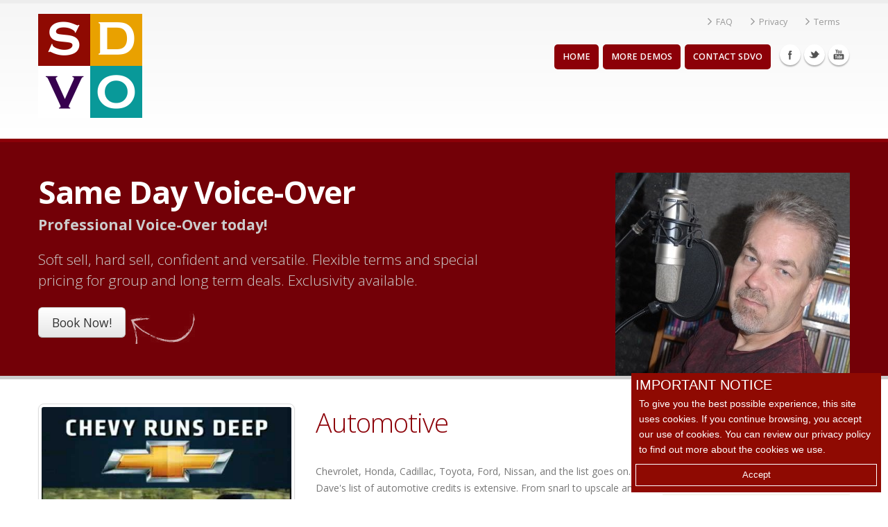

--- FILE ---
content_type: text/html; charset=utf-8
request_url: https://sdvo.samedayvoiceover.com/
body_size: 7820
content:


<!DOCTYPE html>

<html xmlns="http://www.w3.org/1999/xhtml">
<head><title>
	HOME || Same Day Voice-Over
</title>
		<!-- Basic -->
		<meta charset="utf-8" /><meta name="keywords" content="voice-over, voiceover, vo, instant, same day, California, Utah, radio imaging, audio commercials, narration, demos, radio, tv, voice imaging, commercials, tv commercials, webcasters, internet radio, radio commercials, multi-media, multi-media voiceover, male voiceover, female voiceover" /><meta name="description" content="Premium Male VoiceOver Talent Featuring Same Day Delivery On Most Orders" /><meta name="author" content="Same Day Voice-Over" />

		<!-- Mobile Metas -->
		<meta name="viewport" content="width=device-width, initial-scale=1.0" />

		<!-- Web Fonts  -->
		<link href="https://fonts.googleapis.com/css?family=Open+Sans:300,400,600,700,800|Shadows+Into+Light" rel="stylesheet" type="text/css" />

		<!-- Libs CSS -->
		<link rel="stylesheet" href="resources/css/bootstrap.css" /><link rel="stylesheet" href="resources/css/fonts/font-awesome/css/font-awesome.css" /><link rel="stylesheet" href="resources/css/fonts/font-awesome/css/font-awesome-social.css" /><link rel="stylesheet" href="resources/vendor/flexslider/flexslider.css" media="screen" /><link href="Resources/vendor/lightbox/themes/default/jquery.lightbox.css" rel="stylesheet" /><link href="Resources/vendor/isotope/jquery.isotope.css" rel="stylesheet" /><link href="Resources/vendor/dzs/testimonialrotator/testimonialrotator.css" rel="stylesheet" />

        <!-- Theme CSS -->
		<link rel="stylesheet" href="resources/css/theme.css" /><link rel="stylesheet" href="resources/css/theme-elements.css" /><link rel="stylesheet" href="resources/css/skins/sdvored.css" />

		<!-- Current Page Styles -->
		<link rel="stylesheet" href="resources/vendor/revolution-slider/css/settings.css" media="screen" /><link rel="stylesheet" href="resources/vendor/revolution-slider/css/captions.css" media="screen" /><link rel="stylesheet" href="resources/vendor/circle-flip-slideshow/css/component.css" media="screen" />

		<!-- Custom CSS -->
		<link rel="stylesheet" href="resources/css/custom.css" />
		
		<!-- Responsive CSS -->
		<link rel="stylesheet" href="resources/css/bootstrap-responsive.css" /><link rel="stylesheet" href="resources/css/theme-responsive.css" />

		<!-- Favicons -->
		<link rel="shortcut icon" href="resources/img/favicon.ico" /><link rel="apple-touch-icon" href="resources/img/apple-touch-icon.png" /><link rel="apple-touch-icon" sizes="72x72" href="resources/img/apple-touch-icon-72x72.png" /><link rel="apple-touch-icon" sizes="114x114" href="resources/img/apple-touch-icon-114x114.png" /><link rel="apple-touch-icon" sizes="144x144" href="resources/img/apple-touch-icon-144x144.png" /><link href="static/css/MetroNotificationStyle.min.css" rel="stylesheet" />
		<!-- Head Libs -->
        <script src="Resources/vendor/jquery.js"></script>
		<script src="resources/vendor/modernizr.js"></script>
        <script src="static/js/MetroNotification.min.js"></script>
		<!--[if IE]>
			<link rel="stylesheet" href="resources/css/ie.css" />
		<![endif]-->

		<!--[if lte IE 8]>
			<script src="resources/vendor/respond.js"></script>
		<![endif]-->

		<!-- Facebook OpenGraph Tags - Go to http://developers.facebook.com/ for more information.
		<meta property="og:title" content="Porto Website Template." /><meta property="og:type" content="website" /><meta property="og:url" content="http://www.crivos.com/themes/porto" /><meta property="og:image" content="http://www.crivos.com/themes/porto/" /><meta property="og:site_name" content="Porto" /><meta property="fb:app_id" /><meta property="og:description" content="Porto - Responsive HTML5 Template" />
		-->
    
</head>
<body>
    <form method="post" action="./" onsubmit="javascript:return WebForm_OnSubmit();" id="form1">
<div class="aspNetHidden">
<input type="hidden" name="__EVENTTARGET" id="__EVENTTARGET" value="" />
<input type="hidden" name="__EVENTARGUMENT" id="__EVENTARGUMENT" value="" />
<input type="hidden" name="__VIEWSTATE" id="__VIEWSTATE" value="/wEPDwUKMTY1NDU2MTA1Mg9kFgJmD2QWAgIDD2QWAgIXDw8WAh4EVGV4dAUEMjAyNWRkZGumPXpmVC/DoI3FVkKcCy5BTB9il0zULH/IT1JFNQBi" />
</div>

<script type="text/javascript">
//<![CDATA[
var theForm = document.forms['form1'];
if (!theForm) {
    theForm = document.form1;
}
function __doPostBack(eventTarget, eventArgument) {
    if (!theForm.onsubmit || (theForm.onsubmit() != false)) {
        theForm.__EVENTTARGET.value = eventTarget;
        theForm.__EVENTARGUMENT.value = eventArgument;
        theForm.submit();
    }
}
//]]>
</script>


<script src="/WebResource.axd?d=88fF88v7lZNtIi710MIFFrOlxEzbiLdrw7bFbTUfnNiiJHoN5HLSP7eTtogsjmcf2qHNm77GzYeYdrGGIvASjIH3iiV7270xMKMEl-DNnPE1&amp;t=638901320248157332" type="text/javascript"></script>


<script src="/WebResource.axd?d=FWmYVtnfBdA3mtL1gcQyeJciiR4PdxdiOLEwZEkAUsCCIeIMQvBMPlshJEODPHDOxUIIhBZrV73ozoNYOZ-APtV3m9OekTxF32yM_OoWSg81&amp;t=638901320248157332" type="text/javascript"></script>
<script type="text/javascript">
//<![CDATA[
function WebForm_OnSubmit() {
if (typeof(ValidatorOnSubmit) == "function" && ValidatorOnSubmit() == false) return false;
return true;
}
//]]>
</script>

<div class="aspNetHidden">

	<input type="hidden" name="__VIEWSTATEGENERATOR" id="__VIEWSTATEGENERATOR" value="CA0B0334" />
	<input type="hidden" name="__SCROLLPOSITIONX" id="__SCROLLPOSITIONX" value="0" />
	<input type="hidden" name="__SCROLLPOSITIONY" id="__SCROLLPOSITIONY" value="0" />
	<input type="hidden" name="__EVENTVALIDATION" id="__EVENTVALIDATION" value="/wEdAAPU9TEEHKx43q4EQs9llojBGfQfx6o62Ve20K5ub7dF2ZFqg4x+8liBnYNc7oPs72xF7BxsZr4UfhbgGotnTf2N+3OHgM+xPg7UAx+OEmZ0XQ==" />
</div>

<!-- Begin Header  -->
		<div class="body">
			<header>
				<div class="container">
					<h1 class="logo">
                        <a id="logoHome" data-description="logo home" href="./"><img id="logo" src="resources/img/sdvoquads-updated.png" alt="" /></a>
					</h1>

					<nav>
						<ul class="nav nav-pills nav-top">
							<li>
								<a href="faq.aspx"><i class="icon-angle-right"></i>FAQ</a>
							</li>
							<li class="phone">
								<a href="privacy.aspx"><i class="icon-angle-right"></i>Privacy</a>
							</li>
							<li>
								<a href="terms.aspx"><i class="icon-angle-right"></i>Terms</a>
							</li>
						</ul>
					</nav>
					<div class="social-icons">
						<ul class="social-icons">
							<li class="facebook"><a href="https://www.facebook.com/samedayvoiceover" target="_blank" title="Facebook">Facebook</a></li>
<!--							<li class="googleplus"><a href="http://plus.google.com/u/0/b/107244017356173866504/107244017356173866504/about" target="_blank" title="Google Plus">Google Plus</a></li> -->
							<li class="twitter"><a href="https://www.twitter.com/samedayvoice" target="_blank" title="Twitter">Twitter</a></li>
							<li class="youtube"><a href="https://www.youtube.com/samedayvoiceover" target="_blank" title="YouTube">YouTube</a></li>
						</ul>
					</div>
					<nav>
						<ul class="nav nav-pills nav-main" id="mainMenu">
							<li>
                                <a id="Home" data-description="Start Here" href="./">Home</a>
							</li>
							<li>
                                <a id="Demos" data-description="More Demos" href="demos.aspx">More Demos</a>
							</li>

                            <li class="dropdown">

                                
							<li>
                                <a id="contact" data-description="Contact SDVO" href="Contact.aspx">Contact SDVO</a>
							</li>
						</ul>
					</nav>				
				</div>
			</header>
        </div>
    <div>
        
        <script type="text/javascript">

        $(document).ready(function () {
            $.bigBox({
                title: "IMPORTANT NOTICE",
                content: "To give you the best possible experience, this site uses cookies. If you continue browsing, you accept our use of cookies. You can review our privacy policy to find out more about the cookies we use.",
                tabicon:false,
				sound:false,
				color:"#8f0a02",
				buttons:["Accept"],
				buttonhover:"#000000",
            });
        });
    </script>
			<div role="main" class="main">

				<section class="page-top custom-product">
					<div class="container">
						<div class="row">
							<div class="span7">
								<h1><strong> Same Day Voice-Over</strong></h1>
                                <p class="lead"><strong>Professional Voice-Over today!</strong></p>
								<p class="lead">Soft sell, hard sell, confident and versatile. Flexible terms and special pricing for group and long term deals. Exclusivity available.</p>
								<a href="contact.aspx" class="btn btn-large pull-bottom">Book Now!</a> <span class="arrow hl hidden-phone" style="top: 10px;"></span>
							</div>
							<div class="span5">
								<img class="pull-right responsive hidden-phone" alt="" src="resources/img/talent/ddart/ddart.jpg"/>
							</div>
						</div>
					</div>
				</section>

				<div class="container">

					<div class="row">
						<div class="span9">
							<div class="blog-posts">

								<article class="post post-medium-image">
									<div class="row">

										<div class="span4">
											<div class="post-image">
												<div class="portfolio-item thumbnail" >
													<a class="thumb-info lightbox" href="https://youtu.be/gquS4c1gmEA?rel=0&lightbox[modal]=true">
															<img class="img-rounded" src="resources/img/talent/ddart/silverado.jpg" alt=""/>
														<span class="thumb-info-title">
															<span class="thumb-info-inner">"Silverado"</span>
															<span class="thumb-info-type">Automotive</span>
														</span>	
														<span class="thumb-info-action">
															<span class="thumb-info-action-icon" title="Silverado">
																<i class="icon-youtube"></i>
															</span> 
														</span>
													</a>
												</div>
											</div>
										</div>
										<div class="span5">
			
											<div class="post-content">

												<h2 style ="color: #8c0008">Automotive </h2>
												<p>Chevrolet, Honda, Cadillac, Toyota, Ford, Nissan, and the list goes on. Dave's list of automotive credits is
												extensive. From snarl to upscale and everything in between. In this example for Select Chevy Dealers of Iowa &amp; Illinois, the delivery
												is meant to get attention without being overly aggressive.</p>

											</div>
										</div>

									</div>
									<div class="row">
										<div class="span9">
											<div class="post-meta">
												<span><i class="icon-calendar"></i> May 30, 2015 </span>
												<span><i class="icon-user"></i> By <a href="Default.aspx">Dave Dart</a> </span>
												<span><i class="icon-youtube-sign"></i> <a href="https://youtube.com/samedayvoiceover" target="_blank">YouTube</a></span>
<!--												<a href="ddart2.html" class="btn btn-mini btn-primary pull-right">All Demos</a> -->
											</div>
										</div>
									</div>

								</article>

								<article class="post post-medium-image">
									<div class="row">

										<div class="span4">
											<div class="post-image">
												<div class="portfolio-item thumbnail" >
													<a class="thumb-info lightbox" href="https://www.youtube.com/watch?v=ciHDYLpBxjI?rel=0&lightbox[modal]=true[https]=true">
															<img class="img-rounded" src="resources/img/talent/ddart/experience.jpg" alt=""/>
														<span class="thumb-info-title">
															<span class="thumb-info-inner">"Experience"</span>
															<span class="thumb-info-type">Retail</span>
														</span>	
														<span class="thumb-info-action">
															<span class="thumb-info-action-icon" title="Experience">
																<i class="icon-youtube"></i>
															</span> 
														</span>
													</a>
												</div>
											</div>
										</div>
										<div class="span5">
			
											<div class="post-content">

												<h2 style="color: #8c0008;">Branding</h2>
												<p>Brand reinforcement is arguably one of the most important aspects of any ongoing marketing strategy.
												Dave has been the consistent voice behind the "Boulevard Home Furnishings" brand for more than a decade.
												Furnishing styles come and go, but for consistent branding of the franchise, The Boulevard always "comes home"
												to Dave Dart.</p>

											</div>
										</div>

									</div>
									<div class="row">
										<div class="span9">
											<div class="post-meta">
												<span><i class="icon-calendar"></i> May 31, 2011 </span>
												<span><i class="icon-user"></i> By <a href="default.aspx">Dave Dart</a> </span>
												<span><i class="icon-youtube-sign"></i> <a href="https://youtube.com/samedayvoiceover" target="_blank">YouTube</a></span>
<!--												<a href="ddart2.html" class="btn btn-mini btn-primary pull-right">All Demos</a>  -->
											</div>
										</div>
									</div>

								</article>

								<article class="post post-medium-image">
									<div class="row">

										<div class="span4">
											<div class="post-image">
												<div class="portfolio-item thumbnail" >
													<a class="lightbox thumb-info" href="resources/custom/ddart/rdemo.html?lightbox[iframe]=true&lightbox[width]=40p&lightbox[height]=40p&lightbox[modal]=true">
															<img class="img-rounded" src="resources/img/talent/ddart/rnr.jpg" alt=""/>
														<span class="thumb-info-title">
															<span class="thumb-info-inner">"Rock You"</span>
															<span class="thumb-info-type">Broadcast</span>
														</span>	
														<span class="thumb-info-action">
															<span class="thumb-info-action-icon" title="Rock You">
																<i class="icon-soundcloud"></i>
															</span> 
														</span>
													</a>
												</div>
											</div>
										</div>
										<div class="span5">
			
											<div class="post-content">

												<h2 style ="color: #8c0008">Broadcast Imaging</h2>
												<p>From the Hawaiin Islands to the Peachtree state of Georgia, Dave is proud to be chosen as
												the voice that defines a station's image.  Available for all formats with market exclusivity. If you
												are looking for a voice that hasn't been over-exposed in almost every city, Dave is a multi-format 
												capable voice imaging specialist.</p>
											</div>
										</div>

									</div>
									<div class="row">
										<div class="span9">
											<div class="post-meta">
												<span><i class="icon-calendar"></i> April 21, 2013 </span>
												<span><i class="icon-user"></i> By <a href="default.aspx">Dave Dart</a> </span>
												<span><i class="icon-soundcloud"></i> <a href="https://soundcloud.com/sdvo" target="_blank">SoundCloud</a></span>
<!--												<a href="ddart2.html" class="btn btn-mini btn-primary pull-right">All Demos</a>  -->
											</div>
										</div>
									</div>

								</article>


							</div>
						</div>

						<div class="span3">
							<aside class="sidebar">


								<hr />

								<h4>Services</h4>
								<ul class="nav nav-list primary pull-bottom">
									<li><a>Voice-Over</a></li>
									<li><a>Audio Production</a></li>
									<li><a>Scriptwriting</a></li>
									<li><a>Additional Voices</a></li>
									<li><a href="resources/custom/ddart/terms.html?lightbox[width]=60p&amp;lightbox[height]=50p&amp;lightbox[modal]=true" class="lightbox">Delivery Terms</a></li>
								</ul>


								<hr />

								<h4>Customer Feedback</h4>
								<div class="testimonialrotator skin_clean" id="tr1" style="width:100%;">
									<div class="testimonial-tobe">
										<div class="testtext">"We’ve used Dave on multiple formats in our market and can always count on a perfect read every time. Dave hits it out of the park.  Very highly recommended!”</div>
										<div class="testauthor">Casey Baker - Radio Medford</div>
									</div>
									
									<div class="testimonial-tobe">
										<div class="testtext">"We needed a voice that would break thru the clutter in the market and have an inflection and even the sound of a local to make us sound local..Dave delivers... often even within hours."</div>
										<div class="testauthor">Dan Deeb - Mahalo Broadcasting</div>
									</div>
																		
									<div class="testimonial-tobe">
										<div class="testtext">"Dave at SDVO listened to us well when we explained what we wanted to accomplish with our own video production, then executed the script just as we had envisioned it. Superb job!”</div>
										<div class="testauthor">Dave Alexander - LegendsOfAmerica.com</div>
									</div>
									
									<div class="testimonial-tobe">
										<div class="testtext">"Dave's got the kind of powerful voice that has my small market radio station sounding like something much bigger! His turnaround is among the fastest I've seen!"</div>
										<div class="testauthor">JoJo Lopez - KXTZ Pismo Beach CA</div>
									</div>
									
									<div class="testimonial-tobe">
										<div class="testtext">"Dave's strong vocal presence is an integral part of our having generated 100's of thousands of continuity subscribers for our clients over the years."</div>
										<div class="testauthor">M. Holt - 3Bop.me London UK</div>
									</div>
									
									<div class="testimonial-tobe">
										<div class="testtext">“In the advertising business we need great production value, produced on time and on budget…. Dave delivers on all three every time."</div>
										<div class="testauthor">David Hayduk, HK Advertising Santa Fe, NM</div>
									</div>
									
									<div class="testimonial-tobe">
										<div class="testtext">"Having used Dave in a couple of very different formats, I've found him to be extremely versatile. Fast turnaround and a 'let's get it right' attitude."</div>
										<div class="testauthor">Dan Kelley - Formerly Clear Channel &amp; Citadel Broadcasting</div>
									</div>
									
									<div class="testimonial-tobe">
										<div class="testtext">"Dave has the ability to interpret just the right tone of voice and mix of music to create the atmosphere we wish to portray. His voice-over has helped our company for the past 15 years."</div>
										<div class="testauthor">Steve Manwaring - Boulevard Home Furnishings</div>
									</div>
									
									<div class="testimonial-tobe">
										<div class="testtext">"Working with Dave is practically like having him right here in our own production room."</div>
										<div class="testauthor">Dan Deeb - Mahalo Broadcasting</div>
									</div>
									
									<div class="testimonial-tobe">
										<div class="testtext">"Dave at Same Day Voice-Over was the first online voice I used 11 years ago.  I use Dave because he packs a lot of value into his service.  Great Tones!  Great Turnaround!  Great Price!"</div>
										<div class="testauthor">Kyle LePere - FastForward TV Production</div>
									</div>
									
									<div class="testimonial-tobe">
										<div class="testtext">“We use Dave because he has a great voice, consistently delivers high quality work and has the ability to meet our tight deadlines!”</div>
										<div class="testauthor">Andrew Mauer - TLB Creative</div>
									</div>
									
									<div class="testimonial-tobe">
										<div class="testtext">“Not only do I get a great product, I get immediate turnaround, plus his feet smell like broccoli”</div>
										<div class="testauthor">Mike Skot - Radio Spokane</div>
									</div>
									
								</div>

								<hr />
								<h4>About Dave</h4>
								<p>Dave has a great voice that is heard nationally and internationally for clients large and small. </p>
								<p>His voice gets noticed. Dave has a unique ability to deliver a broad range, whether you need 
								that signature automotive "snarl", a reassuring next door neighbor, or something in between.</p>
								<p>Every script is unique and Dave tailors his style to bring out the most from each and every script.
								</p>
								
							</aside>
						</div>
					</div>

				</div>

			</div>


        
    </div>
<!-- Begin Footer  -->
			<footer>
				<div class="container">
					<div class="row">
						<div class="footer-ribon">
							<span>The Bottom Line</span>
						</div>
						<div class="span3">
							<h4>Newsletter</h4>
							<p>From time to time we'll announce updates and special offers. Enter your e-mail below if you would like to be in the loop.</p>

							<div>
                                <span id="successLabel"></span>
							</div>

							<div>
                                 <span id="failLabel"></span>
                            </div>
								<div class="control-group">
									<div class="input-append">
                                        <input name="ctl00$subscribeTextBox" type="text" id="subscribeTextBox" title="Enter your email address" class="span2" />
                                        <input type="submit" name="ctl00$subscribeButton" value="Go!" onclick="javascript:WebForm_DoPostBackWithOptions(new WebForm_PostBackOptions(&quot;ctl00$subscribeButton&quot;, &quot;&quot;, true, &quot;&quot;, &quot;&quot;, false, false))" id="subscribeButton" class="btn" />
									</div>
                                <div><span id="subscribeRegularExpressionValidator" style="color:White;visibility:hidden;">That is not a valid email address!</span></div>
								</div>
						</div>
						<div class="span3">
							<h4>Template</h4>
							<div id="template-container">
                                 <p>SDVO uses the template below for creating scripts and timing them to the desired length. This download is complimentary.</p>
                                <a id="template" href="resources/custom/SDVOMastertemplate.dotx">SDVO Script Template </a>

							</div>
						</div>
						<div class="span4">
							<div class="contact-details">
								<h4>Voice-Over Resources</h4>
								<ul class="contact">

									<li><p><i class="icon-youtube"></i> <strong>YouTube: </strong><a href="https://youtube.com/samedayvoiceover/" target="_blank">Same Day Voice-Over Channel</a></p></li>
									<li><p><i class="icon-soundcloud"></i> <strong>SoundCloud: </strong><a href="https://soundcloud.com/sdvo/" target="_blank">Same Day Voice-Over on SoundCloud</a></p></li>
								</ul>
							</div>
						</div>
						<div class="span2">
							<h4>Follow SDVO</h4>
							<div class="social-icons">
								<ul class="social-icons">
									<li class="facebook"><a href="https://www.facebook.com/samedayvoiceover" target="_blank" data-placement="bottom" rel="tooltip" title="Facebook">Facebook</a></li>

									<li class="twitter"><a href="https://www.twitter.com/samedayvoice" target="_blank" data-placement="bottom" rel="tooltip" title="Twitter">Twitter</a></li>
									<li class="youtube"><a href="https://www.youtube.com/samedayvoiceover" target="_blank" data-placement="bottom" rel="tooltip" title="YouTube">YouTube</a></li>
								</ul>
							</div>
						</div>
					</div>
				</div>
				<div class="footer-copyright">
					<div class="container">
						<div class="row">
							<div class="span1">
								<a href="/" class="logo">
									<img alt="SDVO Website" src="resources/img/sdvoquads-footer.png" />
								</a>
							</div>
							<div class="span7">
								<p>&copy; Copyright 1995-
                                    <span id="CurrentYear">2025</span>
                                    Same Day Voice-Over - a Bullseye site. All Rights Reserved</p>
							</div>
							<div class="span4">
								<nav id="sub-menu">
									<ul>
										<li><a href="faq.aspx">Support</a></li>
										<li><a href="privacy.aspx">Privacy</a></li>
										<li><a href="http://davedart.com" target="_blank">Bullseye</a></li>
										<li><a href="contact.aspx">Contact</a></li>
									</ul>
								</nav>
							</div>
						</div>
					</div>
				</div>
			</footer>
    
<script type="text/javascript">
//<![CDATA[
var Page_Validators =  new Array(document.getElementById("subscribeRegularExpressionValidator"));
//]]>
</script>

<script type="text/javascript">
//<![CDATA[
var subscribeRegularExpressionValidator = document.all ? document.all["subscribeRegularExpressionValidator"] : document.getElementById("subscribeRegularExpressionValidator");
subscribeRegularExpressionValidator.controltovalidate = "subscribeTextBox";
subscribeRegularExpressionValidator.focusOnError = "t";
subscribeRegularExpressionValidator.errormessage = "That is not a valid email address!";
subscribeRegularExpressionValidator.evaluationfunction = "RegularExpressionValidatorEvaluateIsValid";
subscribeRegularExpressionValidator.validationexpression = "\\w+([-+.\']\\w+)*@\\w+([-.]\\w+)*\\.\\w+([-.]\\w+)*";
//]]>
</script>


<script type="text/javascript">
//<![CDATA[

var Page_ValidationActive = false;
if (typeof(ValidatorOnLoad) == "function") {
    ValidatorOnLoad();
}

function ValidatorOnSubmit() {
    if (Page_ValidationActive) {
        return ValidatorCommonOnSubmit();
    }
    else {
        return true;
    }
}
        
theForm.oldSubmit = theForm.submit;
theForm.submit = WebForm_SaveScrollPositionSubmit;

theForm.oldOnSubmit = theForm.onsubmit;
theForm.onsubmit = WebForm_SaveScrollPositionOnSubmit;
//]]>
</script>
</form>
<!-- End Footer -->

		<!-- Libs -->

		<script>window.jQuery || document.write('<script src="vendor/jquery.js"><\/script>')</script>
		<script src="resources/vendor/jquery.easing.js"></script>
		<script src="resources/vendor/jquery.cookie.js"></script>
        <script src="Resources/vendor/bootstrap.min.js"></script>
		<script src="resources/vendor/selectnav.js"></script>
		<script src="resources/vendor/twitterjs/twitter.js"></script>
        <script src="Resources/vendor/lightbox/jquery.lightbox.min.js"></script>
        <script src="Resources/vendor/jflickrfeed/jflickrfeed.js"></script>
        <script src="Resources/vendor/common.min.js"></script>
		<script src="resources/vendor/jquery.validate.js"></script>
        <script src="Resources/vendor/dzs/testimonialrotator/testimonialrotator.js"></script>
        <script src="Resources/vendor/dzs/testimonialrotator/_aux/textshadow.js"></script>
        <script src="Resources/vendor/isotope/jquery.isotope.min.js"></script>
		<script src="resources/js/plugins.js"></script>
		<!-- Current Page Scripts -->
		<script src="resources/js/views/view.home.js"></script>

		<!-- Theme Initializer -->
		<script src="resources/js/newtheme.js"></script>
        <script src="Resources/js/theme.init.js"></script>
		<!-- Custom JS -->
		<script src="resources/js/custom.js"></script>

		<script>
			var _gaq = _gaq || [];
			_gaq.push(['_setAccount', 'UA-5177300-3']);
			_gaq.push(['_trackPageview']);

			(function() {
				var ga = document.createElement('script'); ga.type = 'text/javascript'; ga.async = true;
				ga.src = ('https:' == document.location.protocol ? 'https://ssl' : 'http://www') + '.google-analytics.com/ga.js';
				var s = document.getElementsByTagName('script')[0]; s.parentNode.insertBefore(ga, s);
			})();
		</script>

    		<script type="text/javascript">
    		    jQuery(document).ready(function ($) {
    		        $('.lightbox').lightbox();
    		    });
		</script>
		<script>
		    jQuery(document).ready(function ($) {
		        $("#tr1").testimonialrotator({
		            settings_slideshowTime: 8,
		            design_transition: 'blur',
		            settings_autoHeight: 'on',
		            design_testwrapper: ""
		        });
		    })
		</script>

<script defer src="https://static.cloudflareinsights.com/beacon.min.js/vcd15cbe7772f49c399c6a5babf22c1241717689176015" integrity="sha512-ZpsOmlRQV6y907TI0dKBHq9Md29nnaEIPlkf84rnaERnq6zvWvPUqr2ft8M1aS28oN72PdrCzSjY4U6VaAw1EQ==" data-cf-beacon='{"version":"2024.11.0","token":"3d451305dd174c39ae3a715b7f59a723","r":1,"server_timing":{"name":{"cfCacheStatus":true,"cfEdge":true,"cfExtPri":true,"cfL4":true,"cfOrigin":true,"cfSpeedBrain":true},"location_startswith":null}}' crossorigin="anonymous"></script>
</body>
</html>



--- FILE ---
content_type: text/css
request_url: https://sdvo.samedayvoiceover.com/Resources/vendor/dzs/testimonialrotator/testimonialrotator.css
body_size: 1762
content:
/* --- functional styling */
.testimonialrotator{ position:relative; margin-top:10px; display:block; }
.testimonialrotator .testimonial{ position:absolute; top:0; left:0;  display:none; }
.testimonialrotator .testimonial:first-child{  position:relative; display:inline-block; }
.testimonialrotator .column { margin-left:5px; margin-right:5px; }

.testimonialrotator:before,
.testimonialrotator:after {
  content: '\0020';
  display: block;
  overflow: hidden;
  visibility: hidden;
  width: 0;
  height: 0;
}
.testimonialrotator:after{ clear:both; }

/* --- estethic styling */

.transition { color:#aaa; font-style:normal; }
.testimonialrotator.skin_default .testimonial .testtext { font-size: 2.5em;
font-family: Courier New, Arial;
font-style: italic; line-height:1em; color:#555; 
}
.testimonialrotator.skin_default .testimonial .testauthor { font-size: 1em;
font-family: Courier New, Arial;
font-style: italic;  color:#aaa; margin-top:10px; 
}


.testimonialrotator.skin_eos .testimonial .testtext { font-size: 14px;
font-family: Courier New, Arial;
font-style: italic; line-height:1em; color:#555; 
}
.testimonialrotator.skin_eos .testimonial .testtext:after {
border-color: #5AB2B6 transparent transparent;
border-right: 6px solid transparent;
border-style: solid;
border-width: 6px;
bottom: 17px;
content: "";
height: 0;
left: 20px;
position: absolute;
width: 0;
}
.testimonialrotator.skin_eos .testimonial .testtext {
background-color: #5AB2B6;
border-radius: 3px 3px 3px 3px;
box-shadow: 0 1px 0 rgba(255, 255, 255, 0.6);
color: #FFFFFF;
margin: 0;
min-height: 130px;
padding: 16px 10px;
}
.testimonialrotator.skin_eos .testimonial .testauthor { 
display: block;
font-size: 14px;
font-style: normal !important;
letter-spacing: 0;
line-height: 1;
margin: 0;
padding-top: 15px;
text-shadow: 1px 1px 0 #FFFFFF;
}

.testimonialrotator.skin_pattern{
	margin-top:20px;
}
.testimonialrotator.skin_pattern .testimonial{ 
background-image:url(img/pattern.png);
background-color:#fcfcfc;
border-radius:15px;
padding:15px;
border:1px solid rgba(0,0,0,0.2);
-moz-box-shadow: 0 0 5px 0px rgba(0,0,0,0.3);
-webkit-box-shadow: 0 0 5px 0px rgba(0,0,0,0.3);
box-shadow: 0 0 5px 0px rgba(0,0,0,0.2);
}

.testimonialrotator.skin_pattern .testimonial .testtext { 
font-size: 13px;
font-family: Helvetica, Courier New, Arial;
color:#555; 
padding-left:80px;
background: url(img/quote.png) no-repeat left top;
min-height:35px;
}
.testimonialrotator.skin_pattern .testimonial .testauthor { font-size: 1em;
font-family: Helvetica, Courier New, Arial;
color:#aaa; margin-top:10px; 
padding-left:80px;
}



.testimonialrotator.skin_avatar .testimonial  { 
margin-bottom:20px;
}
.testimonialrotator.skin_avatar .testimonial .testauthor { 
margin-bottom:10px;
}
.testimonialrotator.skin_avatar .testimonial .testauthoravatar { 
	float:left;
	margin-right:10px;
}
.testimonialrotator.skin_avatar .testimonial .testauthoravatar img { 
box-shadow: 0 0 5px 0 #888;

}

.site{
	color:#999; font-size:11px;
}


.testimonialrotator.skin_avatar .testimonial .testtext { font-size: 1em;
font-family: Courier New, Arial;
font-style: italic; line-height:1em; color:#555; 
}

.clear{ clear:both;
}



.testimonialrotator.skin_arrowbox .testimonial .testtext { 
//font-size: 1em;
//font-family: Courier New, Arial;
font-style: italic; 
//line-height:1em; 
color:#000; 
}
.testimonialrotator.skin_arrowbox .testimonial .testtext {
background-color: #730007;
border-radius: 3px;
box-shadow: 0 1px 0 rgba(255, 255, 255, 0.6);
color: #fff;
border:1px solid rgba(0,0,0,0.5);
margin: 0;
padding: 16px 10px;
}
.testimonialrotator.skin_arrowbox .testimonial .testauthor { 
display: block;
//font-size: 14px;
//font-style: normal !important;
letter-spacing: 0;
line-height: 1;
margin: 0;
padding-top: 10px;
text-shadow: 1px 1px 0 #FFFFFF;
padding-left:23px;
background: url(img/arrowbox2.png) no-repeat top left;
float:right;
position:relative;
top:-px;
}





.testimonialrotator.skin_clean .testimonial .testtext { 
//font-size: 1.5em;
//font-family: Courier New, Arial;
font-style: italic;
//line-height:1em; 
text-shadow: 0px 0px 0px #555; 
color:#099999;
-webkit-transition: all 1.5s ease-out; -moz-transition: all 1.5s ease-out; -o-transition: all 1.5s ease-out;	
}
.testimonialrotator.skin_clean .testimonial .testauthor { font-size: 1em;
//font-family: Courier New, Arial;
font-style: italic;  margin-top:10px;
text-shadow: 0px 0px 0px #aaa;
color:transparent;
-webkit-transition: all 0.3s ease-out; -moz-transition: all 0.3s ease-out; -o-transition: all 0.3s ease-out;	
}
.testimonialrotator.skin_clean .testimonial.animating .testtext {
	text-shadow: 0px 0px 25px #555; 
}
.testimonialrotator.skin_clean .testimonial.animating .testauthor {
	text-shadow: 0px 0px 25px #aaa;
}



.testimonialrotator.skin_simple .testimonial { 
padding:20px 35px;
background:#fafafa;
border-bottom:1px solid rgba(0,0,0,0.3);
border-right:1px solid rgba(0,0,0,0.3);
width:100%;
-moz-box-sizing:    border-box;   -webkit-box-sizing: border-box;    box-sizing:        border-box;	
text-align:center;
}

.testimonialrotator.skin_simple .testimonial .testtext { font-size: 1.2em;
font-family: Helvetica, Arial, serif;
font-style: normal; line-height:1.5em; color:#555; 
text-align:left;

width:90%;
}
.testimonialrotator.skin_simple .testimonial .testauthor { font-size: 1.2em;
font-family: Courier New, Arial;
font-style: italic;  color:#aaa; margin-top:10px; 
}

span.company-span { color: #a6261b; }




/* -skin AURORA */
.testimonialrotator.skin_aurora .tests-con  { 
display:block;
position:relative;
margin-top:30px;
height:50px;
width:100%;
overflow:hidden;
}
.testimonialrotator.skin_aurora .tests-inner  { 
position:absolute;
width:100%;
left:0;
-webkit-transition: all 0.3s ease-out; -moz-transition: all 0.3s ease-out; -o-transition: all 0.3s ease-out;	
}

.testimonialrotator.skin_aurora .thumbmenu-con{
	display:block;
}
.testimonialrotator.skin_aurora .thumbmenu-con:after {content: ".";	display: block;	clear: both;visibility: hidden;line-height: 0;height: 0;}

.testimonialrotator.skin_aurora .thumbmenu-item-con{
	text-align:center;
	cursor:pointer;
	float:left;
}
.testimonialrotator.skin_aurora .thumbmenu-item{
	height:95px;
	-webkit-background-size: cover;
	-moz-background-size: cover;
	-o-background-size: cover;
	background-size: cover;
	background-repeat:no-repeat;
	background-position:center center;
	border-radius:50px;
box-shadow: 0 0 0px 5px #888;
width:95px;

-webkit-transition: all 0.3s ease-out; -moz-transition: all 0.3s ease-out; -o-transition: all 0.3s ease-out;
opacity:1;	
}
.testimonialrotator.skin_aurora .thumbmenu-item-con.active .thumbmenu-item{
box-shadow: 0 0 2px 6px rgba(166,38,27,1);
opacity:1;
}
.testimonialrotator.skin_aurora .testimonial  { 
width:100%;
position:absolute;
-webkit-transition: all 0.2s ease-out; -moz-transition: all 0.1s ease-out; -o-transition: all 0.1s ease-out;	
}
.testimonialrotator.skin_aurora .testimonial.faded  { 
opacity:0;
}
.testimonialrotator.skin_aurora .testimonial .testtext { 
font-size: 1.2em;
font-family: Helvetica, Arial, serif;
line-height:1em; color:#555; 
text-align:center;
}
.testimonialrotator.skin_aurora .testimonial .testauthor { 
font-size: 1.2em;
font-family: Helvetica, Arial, serif;
 color:#aaa; margin-top:10px; 
text-align:center;
}






.testimonialrotator.skin_default .testimonial .testtext { font-size: 2.5em;
font-family: Courier New, Arial;
font-style: italic; line-height:1em; color:#555; 
}
.testimonialrotator.skin_default .testimonial .testauthor { font-size: 1em;
font-family: Courier New, Arial;
font-style: italic;  color:#aaa; margin-top:10px; 
}





.test{
	text-shadow: 0px 0px 0px black; color:transparent; opacity:1;
	-webkit-transition: all 0.3s ease-out; -moz-transition: all 0.3s ease-out; -o-transition: all 0.3s ease-out;	
}
.test.animating{
	text-shadow: 0px 0px 15px black; color:transparent; opacity:0;
	
}

--- FILE ---
content_type: text/css
request_url: https://sdvo.samedayvoiceover.com/resources/css/skins/sdvored.css
body_size: 1123
content:
h3,
h4,
h5 {
	color: #8c0008;
}

a {
	color: #8c0008;
}

a:hover {
	color: #a60009;
}

a:active {
	color: #730007;
}

.alternative-font {
	color: #8c0008;
}

.nav-pills > .active > a,
.nav-pills > .active > a:hover {
	background-color: #8c0008;
}

.btn-primary {
	color: #ffffff;
	background-color: #8c0f05;
	background-image: linear-gradient(to bottom, #8c0008, #8c2700);
	background-repeat: repeat-x;
	filter: progid:DXImageTransform.Microsoft.gradient(startColorstr='#ff8c0008', endColorstr='#ff8c2700', GradientType=0);
	background-image: linear-gradient(to bottom, #8c0008, #8c2700);
}

.btn-primary:hover,
.btn-primary:focus,
.btn-primary:active,
.btn-primary.active,
.btn-primary.disabled,
.btn-primary[disabled] {
	color: #ffffff;
	background-color: #8c2700;
}

.btn-primary:active,
.btn-primary.active {
	background-color: #591900 \9;
}

body.boxed div.body {
	border-top-color: #8c0008;
}

section.highlight {
	background-color: #8c0008;
	border-color: #730007;
}

section.page-top h2 {
	border-bottom-color: #8c0008;
}

section.toggle label {
	color: #8c0008;
	border-left-color: #8c0008;
}

section.toggle input[type="checkbox"]:checked ~ label {
	background-color: #fcf8e3;
	border-color: #8c0008;
}

section.page-top.custom-product {
	background-color: #730007;
	border-top-color: #8c0008;
}

div.feature-box div.feature-box-icon {
	background-color: #8c0008;
}

ul.timeline li div.featured-box div.box-content {
	border-top-color: #8c0008;
}

a.thumb-info span.thumb-info-type {
	background-color: #8c0008;
}

a.thumb-info span.thumb-info-action-icon {
	background-color: #8c0008;
}

.thumbnail span.zoom {
	background-color: #8c0008;
}

div.thumb-info-social-icons a {
	background-color: #8c0008;
}

.inverted {
	background-color: #e9a100;
}

div.tabs ul.nav-tabs a,
div.tabs ul.nav-tabs a:hover {
	color: #8c0008;
}

div.tabs ul.nav-tabs a:hover {
	border-top-color: #8c0008;
}

div.tabs ul.nav-tabs li.active a {
	border-top-color: #8c0008;
	color: #8c0008;
}

ul.list.icons li i {
	color: #8c0008;
}

textarea, input[type=text], input[type=password], input[type=datetime], input[type=datetime-local], input[type=date], input[type=month], input[type=time], input[type=week], input[type=number], input[type=email], input[type=url], input[type=search], input[type=tel], input[type=color], .uneditable-input {
	-webkit-box-shadow: inset 0 1px 1px rgba(0, 0, 0, 0.075);
	-moz-box-shadow: inset 0 1px 1px rgba(0, 0, 0, 0.075);
	box-shadow: inset 0 1px 1px rgba(0, 0, 0, 0.075);
}

textarea:focus, input[type=text]:focus, input[type=password]:focus, input[type=datetime]:focus, input[type=datetime-local]:focus, input[type=date]:focus, input[type=month]:focus, input[type=time]:focus, input[type=week]:focus, input[type=number]:focus, input[type=email]:focus, input[type=url]:focus, input[type=search]:focus, input[type=tel]:focus, input[type=color]:focus, .uneditable-input:focus {
	border-color: #AAA;
	-webkit-box-shadow: 0 0 8px 2px #ebebeb;
	-moz-box-shadow: 0 0 8px 2px #ebebeb;
	box-shadow: 0 0 8px 2px #ebebeb;
}

header nav ul.nav-main ul.dropdown-menu,
header nav ul.nav-main li.dropdown.open a.dropdown-toggle,
header nav ul.nav-main li.active a,
header nav ul.nav-main li.dropdown:hover a {
	color: #FFF;
	background-color: #006666 !important;
}

header nav ul.nav-main ul.dropdown-menu li:hover > a {
	background-color: #bf000b !important;
}

/*header nav ul.nav-main ul.dropdown-menu {
	color: #ffffff;
	background-color: #099999;
	background-image: linear-gradient(to bottom, #099999, #099998);
	background-repeat: repeat-x;
	filter: progid:DXImageTransform.Microsoft.gradient(startColorstr='#ff8c0008', endColorstr='#ff8c2700', GradientType=0);
	background-image: linear-gradient(to bottom, #8c0008, #8c2700);
}
  */  
header nav ul.nav-main ul.dropdown-menu:hover,
header nav ul.nav-main ul.dropdown-menu:focus,
header nav ul.nav-main ul.dropdown-menu:active,
header nav ul.nav-main ul.dropdown-menu.active,
header nav ul.nav-main ul.dropdown-menu.disabled,
header nav ul.nav-main ul.dropdown-menu[disabled] {
	color: #ffffff;
	background-color: #099999;
}

header nav ul.nav-main ul.dropdown-menu:active,
header nav ul.nav-main ul.dropdown-menu.active {
	background-color: #591900 \9;
}

header nav ul.nav-main li.dropdown:hover ul.dropdown-menu li > a {
	background: none !important;
}

header nav ul.nav-main li.dropdown:hover ul.dropdown-menu li > a:hover {
	background: #e9a100 !important;
}

div.slider div.tp-bannertimer {
	background-color: #8c0008;
}

div.home-intro p em {
	color: #e9a100;
}

div.home-concept strong {
	color: #8c0008;
}

blockquote.testimonial {
	background: #a60009;
}

div.testimonial-arrow-down {
	border-top-color: #a60009;
}

div.recent-posts div.date span.month,
article.post div.post-date span.month {
	background-color: #8c0008;
}

div.recent-posts div.date span.day,
article.post div.post-date span.day {
	color: #8c0008;
}

div.pricing-table div.most-popular {
	border-color: #8c0008;
}

div.pricing-table div.most-popular h3 {
	background-color: #6d0006;
	background-repeat: repeat-x;
	background-image: linear-gradient(to bottom, #8c0008, #400004);
}

footer div.footer-ribon {
	background: #8c0008;
}

footer div.footer-ribon::before {
	border-right-color: #400004;
}


--- FILE ---
content_type: application/javascript
request_url: https://sdvo.samedayvoiceover.com/Resources/vendor/dzs/testimonialrotator/_aux/textshadow.js
body_size: 354
content:
(function($) {
	var propStr = 'textShadow',
		colorStr = 'Color',
		props = (colorStr + " X Y Blur").split(' '),
		support = $.support,
		rWhitespace = /\s/,
		div = document.createElement('div'),
		divStyle = div.style;

	support.textShadow = (divStyle.textShadow === '');
	div = divStyle = null;

	if ($.cssHooks && support.textShadow) {
		$.each(props, function(i, suffix) {
			var hook = propStr + suffix;
			
			$.cssHooks[hook] = {
				get: function(elem, computed, extra) {
					return (function(elem, pos, prop) {
						var shadow = $.css(elem, propStr),
							color = $.color.normalize(shadow),
							ret;

						if (prop === colorStr) {
							ret = 'rgb'
									+ (color.alpha ? 'a' : '') + '('
									+ color.r + ', '
									+ color.g + ', '
									+ color.b
									+ (color.alpha ? ', ' + color.alpha : '')
									+ ')';
						}
						else {
							ret = $.trim(shadow.replace(color.source, '')).split(rWhitespace)[pos - 1];
						}
						
						return ret;
					})(elem, i, suffix);
				},
				set: function(elem, value) {
					elem.style.textShadow = (function(string, value, index) {
						var color_part = $.style(elem, propStr + colorStr),
							parts = string.replace(color_part, '').split(rWhitespace),
							ret;
						
						if (index === 0) {
							color_part = value;
						} else {
							parts[index] = value;
						}
						
						return color_part + parts.join(' ');
					})($.css(elem, propStr), value, i);
				}
			};
			
			if (suffix !== colorStr) {
				$.fx.step[hook] = function(fx) {
					$.cssHooks[hook].set(fx.elem, fx.now + fx.unit);
				};
			}
		});
	}
})(jQuery);


--- FILE ---
content_type: application/javascript
request_url: https://sdvo.samedayvoiceover.com/resources/js/views/view.home.js
body_size: 381
content:
/*
Name: 			View - Home
Written by: 	Crivos - (http://www.crivos.com)
Version: 		1.0
*/

var Home = {

	initialized: false,

	initialize: function() {

		if (this.initialized) return;
		this.initialized = true;

		this.build();
		this.events();

	},

	build: function() {

		// Circle Slider
		if($("#fcSlideshow").get(0)) {
			$("#fcSlideshow").flipshow();
			
			setInterval( function() {
				$("#fcSlideshow div.fc-right span:first").click();
			}, 3000);
			
		}
	
		// Revolution Slider Initialize
		if($("#revolutionSlider").get(0)) {
			$("#revolutionSlider").revolution({
				delay:9000,
				startheight:500,
				startwidth:960,

				hideThumbs:10,

				thumbWidth:100,
				thumbHeight:50,
				thumbAmount:5,

				navigationType:"both",
				navigationArrows:"verticalcentered",
				navigationStyle:"round",

				touchenabled:"on",
				onHoverStop:"on",

				navOffsetHorizontal:0,
				navOffsetVertical:20,

				stopAtSlide:-1,
				stopAfterLoops:-1,

				shadow:1,
				fullWidth:"on"
			});
		}

		// Nivo Slider
		if($("#nivoSlider").get(0)) {
			$("#nivoSlider").nivoSlider();
		}
	
	},

	events: function() {

		this.moveCloud();

	},

	moveCloud: function() {

		var $this = this;

		$(".cloud").animate( {"top": "+=20px"}, 3000, "linear", function() {
			$(".cloud").animate( {"top": "-=20px"}, 3000, "linear", function() {
				$this.moveCloud();
			});
		});

	}

};

Home.initialize();

--- FILE ---
content_type: application/javascript
request_url: https://sdvo.samedayvoiceover.com/resources/js/custom.js
body_size: -304
content:
/* Add here all your JS customizations */


--- FILE ---
content_type: application/javascript
request_url: https://sdvo.samedayvoiceover.com/Resources/vendor/dzs/testimonialrotator/testimonialrotator.js
body_size: 1112
content:
(function(l){l.fn.testimonialrotator=function(c){function n(){jQuery(this)}c=l.extend({settings_slideshowTime:"5",settings_autoHeight:"on",settings_skin:"skin_default",design_transition:"fade",design_testwrapper:""},c);this.each(function(){function p(){var i=jQuery(this),c=i.parent().children().index(i);i.parent().children().removeClass("active");i.addClass("active");b.addClass("faded");b.eq(c).removeClass("faded");i=c*d.width();d.find(".tests-inner").css("left",-i)}function q(){m++;if(m>r){m=0;var c=
f+1;c>b.length-1&&(c=0);o(c)}}function o(a){"none"!=c.design_transition&&("blur"==c.design_transition&&(-1<f&&(b.eq(f).addClass("animating"),b.eq(f).animate({opacity:0},{queue:!1,duration:1500}),b.delay(300).eq(a).removeClass("animating"),b.eq(a).css({display:"inline-block",opacity:0})),b.delay(300).eq(a).animate({opacity:1},{queue:!1,duration:2E3})),"fade"==c.design_transition&&(-1<f&&b.eq(f).animate({opacity:0},{queue:!1,complete:n}),b.eq(a).css({display:"block"}),b.eq(a).animate({opacity:1},{queue:!1,
complete:n})),"on"==c.settings_autoHeight&&(g=b.eq(a).height(),j=parseInt(b.eq(a).css("padding-top"),10),k=parseInt(b.eq(a).css("padding-bottom"),10),g+=j+k,d.animate({height:g}).css("overflow","visible")),f=a)}var d=jQuery(this),b=d.children(),f=-1,m=0,r=parseInt(c.settings_slideshowTime),e=0,j=0,k=0,g=0,h="skin_default";-1==d.attr("class").indexOf("skin_")&&d.addClass(c.settings_skin);-1<d.attr("class").indexOf("skin_arrowbox")&&(h="skin_arrowbox");-1<d.attr("class").indexOf("skin_eos")&&(h="skin_eos");
-1<d.attr("class").indexOf("skin_avatar")&&(h="skin_avatar");-1<d.attr("class").indexOf("skin_aurora")&&(h="skin_aurora");if("skin_aurora"==h){c.design_transition="aurora";c.settings_autoHeight="off";var a=d.html();d.html('<div class="tests-con"><div class="tests-inner">'+a+"</div></div>");d.prepend('<div class="thumbmenu-con"></div>');b=d.children(".tests-con").children(".tests-inner").children();for(e=0;e<b.length;e++)a=b.eq(e),a.css("left",e*d.width()),a='<div class="thumbmenu-item-con"><div class="thumbmenu-item" style="background-image:url('+
a.find(".testauthoravatar").attr("data-img")+')"></div></div>',d.find(".thumbmenu-con").append(a);a=100/b.length;d.find(".thumbmenu-item-con").css("width",a+"%");d.find(".thumbmenu-item-con").eq(0).addClass("active")}for(e=0;e<b.length;e++)a=b.eq(e),a.hasClass("testimonial-tobe")&&a.removeClass("testimonial-tobe").addClass("testimonial"),""!=c.design_testwrapper&&a.wrap('<div class="'+c.design_testwrapper+'"></div>'),a.append('<div class="clear"></div>'),"skin_eos"==h&&a.children(".testtext").after(a.children(".testauthor")),
"skin_avatar"==h&&(a.find(".testauthoravatar").attr("data-img"),a.find(".testauthoravatar").append('<img src="'+a.find(".testauthoravatar").attr("data-img")+'"/>'));"none"==c.design_transition&&b.css({position:"relative",display:"inline-block"});if("fade"==c.design_transition||"blur"==c.design_transition)setInterval(q,1E3),o(0);"aurora"==c.design_transition&&(b.css({position:"absolute",display:"block"}),d.find(".thumbmenu-con").children().mouseover(p));l(window).resize(function(){jQuery(this);if(c.design_transition==
"aurora")for(e=0;e<b.length;e++)b.eq(e).css("left",e*d.width());if(c.settings_autoHeight=="on"){g=b.eq(f).height();j=parseInt(b.eq(f).css("padding-top"),10);k=parseInt(b.eq(f).css("padding-bottom"),10);g=g+(j+k);d.animate({height:g}).css("overflow","visible")}});return this})}})(jQuery);